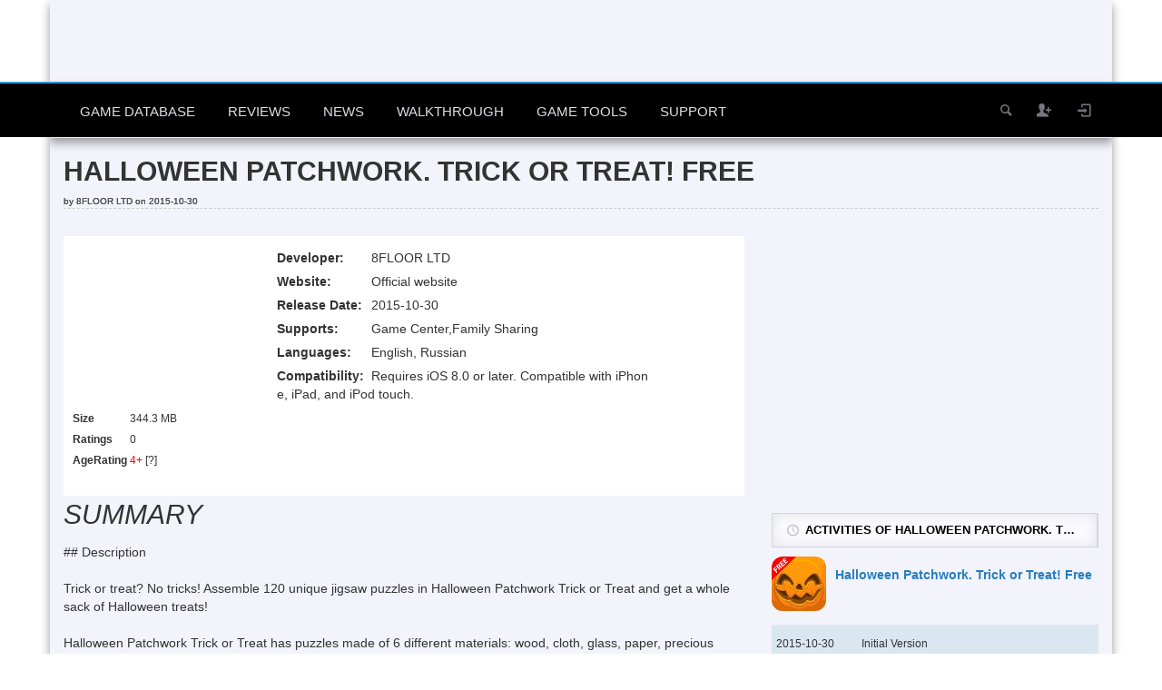

--- FILE ---
content_type: text/html; charset=UTF-8
request_url: https://www.sockscap64.com/ios-games/game-96395/halloween-patchwork-trick-or-treat-free-reviews-requirements-and-descriptions/
body_size: 13495
content:
<!DOCTYPE HTML>
<html lang="en-US">
<head>
	<meta http-equiv="X-UA-Compatible" content="IE=edge" />
	<meta http-equiv="Content-Type" content="text/html; charset=UTF-8" />
   	<meta name="viewport" content="width=device-width, initial-scale=1.0, maximum-scale=3.0, minimum-scale=0.86" />
	<meta name="theme-color" content="#4285f4">
	<meta name="msapplication-navbutton-color" content="#4285f4">
	<meta name="apple-mobile-web-app-capable" content="yes">
	<meta name="apple-mobile-web-app-status-bar-style" content="black-translucent">
	<link rel="manifest" href="/manifest.json">
		
    				<link media="screen, print" rel="stylesheet" href="https://www.sockscap64.com/wp-content/themes/explicit/style.css?v=6.2" type="text/css" />
		<link media="screen, print" rel="stylesheet" href="https://www.sockscap64.com/wp-content/themes/explicit/css/style2.css?v=9" type="text/css" />
		<link media="screen" rel="stylesheet" href="https://www.sockscap64.com/wp-content/themes/explicit/css/responsive.css?v=4" type="text/css" />
				<link href="https://www.sockscap64.com/wp-content/themes/explicit/style-extended.css?v=3.6" rel="stylesheet" type="text/css" />
						<link rel="shortcut icon" href="/favicon.ico" />
	    
	<link rel="dns-prefetch" href="//pagead2.googlesyndication.com">
	<link rel="dns-prefetch" href="//www.google-analytics.com">
	<link rel="dns-prefetch" href="//ajax.cloudflare.com">
			<link rel="pingback" href="https://www.sockscap64.com/xmlrpc.php" />
	    <script data-ad-client="ca-pub-3079156987270517" async src="https://pagead2.googlesyndication.com/pagead/js/adsbygoogle.js" type="15e585930b02af62d4dbc3c6-text/javascript"></script>    <script type="15e585930b02af62d4dbc3c6-text/javascript">
  (function(i,s,o,g,r,a,m){i['GoogleAnalyticsObject']=r;i[r]=i[r]||function(){
  (i[r].q=i[r].q||[]).push(arguments)},i[r].l=1*new Date();a=s.createElement(o),
  m=s.getElementsByTagName(o)[0];a.async=1;a.src=g;m.parentNode.insertBefore(a,m)
  })(window,document,'script','//www.google-analytics.com/analytics.js','ga');

  ga('create', 'UA-59675384-1', 'auto');
  ga('set', 'dimension1', 'website');
  ga('send', 'pageview');
  //ga('send', 'pageview', {
//	'dimension1': 'website'
 // });
</script>
 
	<meta name='robots' content='index, follow, max-image-preview:large, max-snippet:-1, max-video-preview:-1' />
	<style>img:is([sizes="auto" i], [sizes^="auto," i]) { contain-intrinsic-size: 3000px 1500px }</style>
	
	<!-- This site is optimized with the Yoast SEO plugin v21.2 - https://yoast.com/wordpress/plugins/seo/ -->
	<title>Halloween Patchwork. Trick or Treat! Free Requirements &amp; Halloween Patchwork. Trick or Treat! FreeReviews and Descriptions :: iOS Games :: SocksCap64</title>
	<meta name="description" content="Trick or treat? No tricks! Assemble 120 unique jigsaw puzzles in Halloween Patchwork Trick or Treat and get a whole sack of Halloween treats! Halloween Patchwork Trick or Treat has puzzles made of 6 different materials: wood, cloth, glass, paper, precious ston :: iOS Games :: SocksCap64" />
	<link rel="canonical" href="https://www.sockscap64.com/ios-games/game-96395/halloween-patchwork-trick-or-treat-free-reviews-requirements-and-descriptions/" />
	<meta property="og:locale" content="en_US" />
	<meta property="og:type" content="article" />
	<meta property="og:title" content="iOS Games - SocksCap64" />
	<meta property="og:description" content="iOS Games  - SocksCap64" />
	<meta property="og:url" content="https://www.sockscap64.com/ios-games/" />
	<meta property="og:site_name" content="SocksCap64" />
	<meta property="article:publisher" content="https://www.facebook.com/tarolab" />
	<meta property="article:modified_time" content="2024-07-27T15:21:38+00:00" />
	<meta property="og:image" content="https://www.sockscap64.com/wp-content/uploads/2019/05/logo.png" />
	<meta property="og:image:width" content="512" />
	<meta property="og:image:height" content="512" />
	<meta property="og:image:type" content="image/png" />
	<meta name="twitter:card" content="summary_large_image" />
	<meta name="twitter:site" content="@sockscap64" />
	<script type="application/ld+json" class="yoast-schema-graph">{"@context":"https://schema.org","@graph":[{"@type":"WebPage","@id":"https://www.sockscap64.com/ios-games/","url":"https://www.sockscap64.com/ios-games/","name":"iOS Games - SocksCap64","isPartOf":{"@id":"https://www.sockscap64.com/#website"},"datePublished":"2019-08-23T13:18:49+00:00","dateModified":"2024-07-27T15:21:38+00:00","description":"iOS Games - SocksCap64","breadcrumb":{"@id":"https://www.sockscap64.com/ios-games/#breadcrumb"},"inLanguage":"en-US","potentialAction":[{"@type":"ReadAction","target":["https://www.sockscap64.com/ios-games/"]}]},{"@type":"BreadcrumbList","@id":"https://www.sockscap64.com/ios-games/#breadcrumb","itemListElement":[{"@type":"ListItem","position":1,"name":"Home","item":"https://www.sockscap64.com/"},{"@type":"ListItem","position":2,"name":"iOS Games"}]},{"@type":"WebSite","@id":"https://www.sockscap64.com/#website","url":"https://www.sockscap64.com/","name":"SocksCap64","description":"A large video game database and HTML5 games arcade - SocksCap64|SSTap - The best network acceleration and socks proxy software designed to reduce ping of online games","publisher":{"@id":"https://www.sockscap64.com/#organization"},"potentialAction":[{"@type":"SearchAction","target":{"@type":"EntryPoint","urlTemplate":"https://www.sockscap64.com/search/?q={search_term_string}"},"query-input":"required name=search_term_string"}],"inLanguage":"en-US"},{"@type":"Organization","@id":"https://www.sockscap64.com/#organization","name":"SocksCap64","alternateName":"Tarolabs","url":"https://www.sockscap64.com/","logo":{"@type":"ImageObject","inLanguage":"en-US","@id":"https://www.sockscap64.com/#/schema/logo/image/","url":"https://www.sockscap64.com/wp-content/uploads/2025/11/main-logox512.png","contentUrl":"https://www.sockscap64.com/wp-content/uploads/2025/11/main-logox512.png","width":512,"height":512,"caption":"SocksCap64"},"image":{"@id":"https://www.sockscap64.com/#/schema/logo/image/"},"sameAs":["https://www.facebook.com/tarolab","https://twitter.com/sockscap64","http://www.youtube.com/c/Sockscap64bit"]}]}</script>
	<!-- / Yoast SEO plugin. -->


<link rel="alternate" type="application/rss+xml" title="SocksCap64 &raquo; Feed" href="https://www.sockscap64.com/feed/" />
<link rel="alternate" type="application/rss+xml" title="SocksCap64 &raquo; Comments Feed" href="https://www.sockscap64.com/comments/feed/" />
<style id='classic-theme-styles-inline-css' type='text/css'>
/*! This file is auto-generated */
.wp-block-button__link{color:#fff;background-color:#32373c;border-radius:9999px;box-shadow:none;text-decoration:none;padding:calc(.667em + 2px) calc(1.333em + 2px);font-size:1.125em}.wp-block-file__button{background:#32373c;color:#fff;text-decoration:none}
</style>
<style id='global-styles-inline-css' type='text/css'>
:root{--wp--preset--aspect-ratio--square: 1;--wp--preset--aspect-ratio--4-3: 4/3;--wp--preset--aspect-ratio--3-4: 3/4;--wp--preset--aspect-ratio--3-2: 3/2;--wp--preset--aspect-ratio--2-3: 2/3;--wp--preset--aspect-ratio--16-9: 16/9;--wp--preset--aspect-ratio--9-16: 9/16;--wp--preset--color--black: #000000;--wp--preset--color--cyan-bluish-gray: #abb8c3;--wp--preset--color--white: #ffffff;--wp--preset--color--pale-pink: #f78da7;--wp--preset--color--vivid-red: #cf2e2e;--wp--preset--color--luminous-vivid-orange: #ff6900;--wp--preset--color--luminous-vivid-amber: #fcb900;--wp--preset--color--light-green-cyan: #7bdcb5;--wp--preset--color--vivid-green-cyan: #00d084;--wp--preset--color--pale-cyan-blue: #8ed1fc;--wp--preset--color--vivid-cyan-blue: #0693e3;--wp--preset--color--vivid-purple: #9b51e0;--wp--preset--gradient--vivid-cyan-blue-to-vivid-purple: linear-gradient(135deg,rgba(6,147,227,1) 0%,rgb(155,81,224) 100%);--wp--preset--gradient--light-green-cyan-to-vivid-green-cyan: linear-gradient(135deg,rgb(122,220,180) 0%,rgb(0,208,130) 100%);--wp--preset--gradient--luminous-vivid-amber-to-luminous-vivid-orange: linear-gradient(135deg,rgba(252,185,0,1) 0%,rgba(255,105,0,1) 100%);--wp--preset--gradient--luminous-vivid-orange-to-vivid-red: linear-gradient(135deg,rgba(255,105,0,1) 0%,rgb(207,46,46) 100%);--wp--preset--gradient--very-light-gray-to-cyan-bluish-gray: linear-gradient(135deg,rgb(238,238,238) 0%,rgb(169,184,195) 100%);--wp--preset--gradient--cool-to-warm-spectrum: linear-gradient(135deg,rgb(74,234,220) 0%,rgb(151,120,209) 20%,rgb(207,42,186) 40%,rgb(238,44,130) 60%,rgb(251,105,98) 80%,rgb(254,248,76) 100%);--wp--preset--gradient--blush-light-purple: linear-gradient(135deg,rgb(255,206,236) 0%,rgb(152,150,240) 100%);--wp--preset--gradient--blush-bordeaux: linear-gradient(135deg,rgb(254,205,165) 0%,rgb(254,45,45) 50%,rgb(107,0,62) 100%);--wp--preset--gradient--luminous-dusk: linear-gradient(135deg,rgb(255,203,112) 0%,rgb(199,81,192) 50%,rgb(65,88,208) 100%);--wp--preset--gradient--pale-ocean: linear-gradient(135deg,rgb(255,245,203) 0%,rgb(182,227,212) 50%,rgb(51,167,181) 100%);--wp--preset--gradient--electric-grass: linear-gradient(135deg,rgb(202,248,128) 0%,rgb(113,206,126) 100%);--wp--preset--gradient--midnight: linear-gradient(135deg,rgb(2,3,129) 0%,rgb(40,116,252) 100%);--wp--preset--font-size--small: 13px;--wp--preset--font-size--medium: 20px;--wp--preset--font-size--large: 36px;--wp--preset--font-size--x-large: 42px;--wp--preset--spacing--20: 0.44rem;--wp--preset--spacing--30: 0.67rem;--wp--preset--spacing--40: 1rem;--wp--preset--spacing--50: 1.5rem;--wp--preset--spacing--60: 2.25rem;--wp--preset--spacing--70: 3.38rem;--wp--preset--spacing--80: 5.06rem;--wp--preset--shadow--natural: 6px 6px 9px rgba(0, 0, 0, 0.2);--wp--preset--shadow--deep: 12px 12px 50px rgba(0, 0, 0, 0.4);--wp--preset--shadow--sharp: 6px 6px 0px rgba(0, 0, 0, 0.2);--wp--preset--shadow--outlined: 6px 6px 0px -3px rgba(255, 255, 255, 1), 6px 6px rgba(0, 0, 0, 1);--wp--preset--shadow--crisp: 6px 6px 0px rgba(0, 0, 0, 1);}:where(.is-layout-flex){gap: 0.5em;}:where(.is-layout-grid){gap: 0.5em;}body .is-layout-flex{display: flex;}.is-layout-flex{flex-wrap: wrap;align-items: center;}.is-layout-flex > :is(*, div){margin: 0;}body .is-layout-grid{display: grid;}.is-layout-grid > :is(*, div){margin: 0;}:where(.wp-block-columns.is-layout-flex){gap: 2em;}:where(.wp-block-columns.is-layout-grid){gap: 2em;}:where(.wp-block-post-template.is-layout-flex){gap: 1.25em;}:where(.wp-block-post-template.is-layout-grid){gap: 1.25em;}.has-black-color{color: var(--wp--preset--color--black) !important;}.has-cyan-bluish-gray-color{color: var(--wp--preset--color--cyan-bluish-gray) !important;}.has-white-color{color: var(--wp--preset--color--white) !important;}.has-pale-pink-color{color: var(--wp--preset--color--pale-pink) !important;}.has-vivid-red-color{color: var(--wp--preset--color--vivid-red) !important;}.has-luminous-vivid-orange-color{color: var(--wp--preset--color--luminous-vivid-orange) !important;}.has-luminous-vivid-amber-color{color: var(--wp--preset--color--luminous-vivid-amber) !important;}.has-light-green-cyan-color{color: var(--wp--preset--color--light-green-cyan) !important;}.has-vivid-green-cyan-color{color: var(--wp--preset--color--vivid-green-cyan) !important;}.has-pale-cyan-blue-color{color: var(--wp--preset--color--pale-cyan-blue) !important;}.has-vivid-cyan-blue-color{color: var(--wp--preset--color--vivid-cyan-blue) !important;}.has-vivid-purple-color{color: var(--wp--preset--color--vivid-purple) !important;}.has-black-background-color{background-color: var(--wp--preset--color--black) !important;}.has-cyan-bluish-gray-background-color{background-color: var(--wp--preset--color--cyan-bluish-gray) !important;}.has-white-background-color{background-color: var(--wp--preset--color--white) !important;}.has-pale-pink-background-color{background-color: var(--wp--preset--color--pale-pink) !important;}.has-vivid-red-background-color{background-color: var(--wp--preset--color--vivid-red) !important;}.has-luminous-vivid-orange-background-color{background-color: var(--wp--preset--color--luminous-vivid-orange) !important;}.has-luminous-vivid-amber-background-color{background-color: var(--wp--preset--color--luminous-vivid-amber) !important;}.has-light-green-cyan-background-color{background-color: var(--wp--preset--color--light-green-cyan) !important;}.has-vivid-green-cyan-background-color{background-color: var(--wp--preset--color--vivid-green-cyan) !important;}.has-pale-cyan-blue-background-color{background-color: var(--wp--preset--color--pale-cyan-blue) !important;}.has-vivid-cyan-blue-background-color{background-color: var(--wp--preset--color--vivid-cyan-blue) !important;}.has-vivid-purple-background-color{background-color: var(--wp--preset--color--vivid-purple) !important;}.has-black-border-color{border-color: var(--wp--preset--color--black) !important;}.has-cyan-bluish-gray-border-color{border-color: var(--wp--preset--color--cyan-bluish-gray) !important;}.has-white-border-color{border-color: var(--wp--preset--color--white) !important;}.has-pale-pink-border-color{border-color: var(--wp--preset--color--pale-pink) !important;}.has-vivid-red-border-color{border-color: var(--wp--preset--color--vivid-red) !important;}.has-luminous-vivid-orange-border-color{border-color: var(--wp--preset--color--luminous-vivid-orange) !important;}.has-luminous-vivid-amber-border-color{border-color: var(--wp--preset--color--luminous-vivid-amber) !important;}.has-light-green-cyan-border-color{border-color: var(--wp--preset--color--light-green-cyan) !important;}.has-vivid-green-cyan-border-color{border-color: var(--wp--preset--color--vivid-green-cyan) !important;}.has-pale-cyan-blue-border-color{border-color: var(--wp--preset--color--pale-cyan-blue) !important;}.has-vivid-cyan-blue-border-color{border-color: var(--wp--preset--color--vivid-cyan-blue) !important;}.has-vivid-purple-border-color{border-color: var(--wp--preset--color--vivid-purple) !important;}.has-vivid-cyan-blue-to-vivid-purple-gradient-background{background: var(--wp--preset--gradient--vivid-cyan-blue-to-vivid-purple) !important;}.has-light-green-cyan-to-vivid-green-cyan-gradient-background{background: var(--wp--preset--gradient--light-green-cyan-to-vivid-green-cyan) !important;}.has-luminous-vivid-amber-to-luminous-vivid-orange-gradient-background{background: var(--wp--preset--gradient--luminous-vivid-amber-to-luminous-vivid-orange) !important;}.has-luminous-vivid-orange-to-vivid-red-gradient-background{background: var(--wp--preset--gradient--luminous-vivid-orange-to-vivid-red) !important;}.has-very-light-gray-to-cyan-bluish-gray-gradient-background{background: var(--wp--preset--gradient--very-light-gray-to-cyan-bluish-gray) !important;}.has-cool-to-warm-spectrum-gradient-background{background: var(--wp--preset--gradient--cool-to-warm-spectrum) !important;}.has-blush-light-purple-gradient-background{background: var(--wp--preset--gradient--blush-light-purple) !important;}.has-blush-bordeaux-gradient-background{background: var(--wp--preset--gradient--blush-bordeaux) !important;}.has-luminous-dusk-gradient-background{background: var(--wp--preset--gradient--luminous-dusk) !important;}.has-pale-ocean-gradient-background{background: var(--wp--preset--gradient--pale-ocean) !important;}.has-electric-grass-gradient-background{background: var(--wp--preset--gradient--electric-grass) !important;}.has-midnight-gradient-background{background: var(--wp--preset--gradient--midnight) !important;}.has-small-font-size{font-size: var(--wp--preset--font-size--small) !important;}.has-medium-font-size{font-size: var(--wp--preset--font-size--medium) !important;}.has-large-font-size{font-size: var(--wp--preset--font-size--large) !important;}.has-x-large-font-size{font-size: var(--wp--preset--font-size--x-large) !important;}
:where(.wp-block-post-template.is-layout-flex){gap: 1.25em;}:where(.wp-block-post-template.is-layout-grid){gap: 1.25em;}
:where(.wp-block-columns.is-layout-flex){gap: 2em;}:where(.wp-block-columns.is-layout-grid){gap: 2em;}
:root :where(.wp-block-pullquote){font-size: 1.5em;line-height: 1.6;}
</style>
<link rel='stylesheet' id='gdatt-attachments-css' href='https://www.sockscap64.com/wp-content/plugins/gd-bbpress-attachments/css/front.min.css?ver=4.4_b2440_free' type='text/css' media='all' />
<script type="15e585930b02af62d4dbc3c6-text/javascript" src="https://www.sockscap64.com/wp-includes/js/jquery/jquery.min.js?ver=3.7.1" id="jquery-core-js"></script>
<script type="15e585930b02af62d4dbc3c6-text/javascript" src="https://www.sockscap64.com/wp-includes/js/jquery/jquery-migrate.min.js?ver=3.4.1" id="jquery-migrate-js"></script>
<script type="15e585930b02af62d4dbc3c6-text/javascript" id="itajax-request-js-extra">
/* <![CDATA[ */
var itAjax = {"ajaxurl":"https:\/\/www.sockscap64.com\/wp-admin\/admin-ajax.php"};
/* ]]> */
</script>
<script type="15e585930b02af62d4dbc3c6-text/javascript" src="https://www.sockscap64.com/wp-content/themes/explicit/js/ajax.js?ver=6.2" id="itajax-request-js"></script>
<link rel="EditURI" type="application/rsd+xml" title="RSD" href="https://www.sockscap64.com/xmlrpc.php?rsd" />
<meta name="generator" content="WordPress 6.8.3" />
<link rel='shortlink' href='https://www.sockscap64.com/?p=536770' />
<link rel="alternate" title="oEmbed (JSON)" type="application/json+oembed" href="https://www.sockscap64.com/wp-json/oembed/1.0/embed?url=https%3A%2F%2Fwww.sockscap64.com%2Fios-games%2F" />
<link rel="alternate" title="oEmbed (XML)" type="text/xml+oembed" href="https://www.sockscap64.com/wp-json/oembed/1.0/embed?url=https%3A%2F%2Fwww.sockscap64.com%2Fios-games%2F&#038;format=xml" />
<link rel="icon" href="https://www.sockscap64.com/wp-content/uploads/2025/11/main-logox512-45x45.png" sizes="32x32" />
<link rel="icon" href="https://www.sockscap64.com/wp-content/uploads/2025/11/main-logox512.png" sizes="192x192" />
<link rel="apple-touch-icon" href="https://www.sockscap64.com/wp-content/uploads/2025/11/main-logox512.png" />
<meta name="msapplication-TileImage" content="https://www.sockscap64.com/wp-content/uploads/2025/11/main-logox512.png" />
	<!--[if lt IE 9]>
	  <script src="https://www.sockscap64.com/wp-content/themes/explicit/js/html5shiv.js"></script>
	  <script src="https://www.sockscap64.com/wp-content/themes/explicit/js/respond.min.js"></script>
	<![endif]-->
</head>

<body class="wp-singular page-template page-template-template-ios-game page-template-template-ios-game-php page page-id-536770 wp-theme-explicit it-background woocommerce bp-page" data-adminbarshow="0" data-top-rating-disable="0" data-registered-user-ratings="1" data-user-logged-in="0">

    <div id="ajax-error"></div>
    
    <div id="fb-root"></div>
	
    <div id="header-wraper" class="container" style="background: #F3F3FB;">
	<div id="header">
		<div class="row">
			<div class="col-md-12">
					<div id="header-inner" class="clearfix no-padding">
						<div class="logo">
							<a href="https://www.sockscap64.com/">
								<img class="lazyload" id="site-logo" alt="SocksCap64 : A large video game database and HTML5 games arcade - SocksCap64|SSTap - The best network acceleration and socks proxy software designed to reduce ping of online games" title="SocksCap64 : A large video game database and HTML5 games arcade - SocksCap64|SSTap - The best network acceleration and socks proxy software designed to reduce ping of online games" src="https://www.sockscap64.com/wp-content/themes/explicit/images/1x1.trans.gif" data-lazy-src="https://www.sockscap64.com/wp-content/themes/explicit/images/logo.png" width="290" height="90" />
							</a>
						</div>
																			<div class="it-ad header-ad-big" id="it-ad-header">
								<div class="it-ad-wrapper"><div class="it-ad" id="it-ad-ad-header"><script async src="https://pagead2.googlesyndication.com/pagead/js/adsbygoogle.js" type="15e585930b02af62d4dbc3c6-text/javascript"></script>
<!-- sc-top-header -->
<ins class="adsbygoogle"
     style="display:block"
     data-ad-client="ca-pub-3079156987270517"
     data-ad-slot="5070928893"
     data-ad-format="auto"
     data-full-width-responsive="true"></ins>
<script type="15e585930b02af62d4dbc3c6-text/javascript">
     (adsbygoogle = window.adsbygoogle || []).push({});
</script></div></div>							</div>
											</div>
			</div>
		</div>
	</div>
</div>
    
    	<div id="sticky-bar-container">
        <div id="sticky-bar" class="logo-slide">
            <div class="row">
                <div class="col-md-12">
                	<div class="container">
						<div class="logo">
							<a href="https://www.sockscap64.com/" title="Home">
								<img class="lazyload" id="sticky-site-logo" alt="SocksCap64" title="SocksCap64" src="https://www.sockscap64.com/wp-content/themes/explicit/images/1x1.trans.gif" data-lazy-src="https://www.sockscap64.com/wp-content/themes/explicit/images/logo-sticky.png" width="55" height="55" />
							</a>
						</div>
                        <div id="sticky-menus">
                        	                                                        <div id="section-menu" class="menu-container">
                                <div id="section-menu-full" >
                                	<div class="standard-menu non-mega-menu"><ul id="menu-section-en" class="menu"><li id="menu-item-278760" class="menu-item menu-item-type-custom menu-item-object-custom menu-item-has-children menu-item-278760"><a href="#">Game Database</a>
<ul class="sub-menu">
	<li id="menu-item-278745" class="menu-item menu-item-type-custom menu-item-object-custom menu-item-278745"><a href="/online-video-games-database/">Online Game Database</a></li>
	<li id="menu-item-353443" class="menu-item menu-item-type-custom menu-item-object-custom menu-item-353443"><a href="/browse-all-video-games-from-a-to-z/">Games From A to Z</a></li>
	<li id="menu-item-278761" class="menu-item menu-item-type-custom menu-item-object-custom menu-item-278761"><a href="/can-i-run-this-game/">Game&#8217;s Requirements</a></li>
	<li id="menu-item-536781" class="menu-item menu-item-type-custom menu-item-object-custom menu-item-536781"><a href="/ios-games/">iOS Games</a></li>
	<li id="menu-item-290292" class="menu-item menu-item-type-custom menu-item-object-custom menu-item-290292"><a href="/play-funny-online-html5-games-free/">Online HTML5 Games</a></li>
	<li id="menu-item-527079" class="menu-item menu-item-type-custom menu-item-object-custom menu-item-527079"><a href="/gaming-software/">Gaming Software</a></li>
	<li id="menu-item-409574" class="menu-item menu-item-type-custom menu-item-object-custom menu-item-409574"><a href="/view-video-game-series/">Game Series</a></li>
	<li id="menu-item-305246" class="menu-item menu-item-type-custom menu-item-object-custom menu-item-305246"><a href="/html5-games-for-your-site/">Games for your site</a></li>
</ul>
</li>
<li id="menu-item-67216" class="menu-item menu-item-type-taxonomy menu-item-object-category menu-item-67216"><a href="https://www.sockscap64.com/category/game-reviews-en/">Reviews</a></li>
<li id="menu-item-67215" class="menu-item menu-item-type-taxonomy menu-item-object-category menu-item-67215"><a href="https://www.sockscap64.com/category/game-news-en/">News</a></li>
<li id="menu-item-67217" class="menu-item menu-item-type-taxonomy menu-item-object-category menu-item-67217"><a href="https://www.sockscap64.com/category/game-walkthrough/">Walkthrough</a></li>
</ul></div><div class="standard-menu after"><div class="secondary-menu-full"><ul id="menu-secondary-en" class="menu"><li id="menu-item-67220" class="menu-item menu-item-type-custom menu-item-object-custom menu-item-has-children menu-item-67220"><a href="#">Game Tools</a>
<ul class="sub-menu">
	<li id="menu-item-67221" class="menu-item menu-item-type-custom menu-item-object-custom menu-item-67221"><a href="/sstap-enjoy-gaming-enjoy-sstap/">SSTap</a></li>
	<li id="menu-item-67222" class="menu-item menu-item-type-custom menu-item-object-custom menu-item-67222"><a href="/homepage/">SocksCap64</a></li>
	<li id="menu-item-536919" class="menu-item menu-item-type-custom menu-item-object-custom menu-item-536919"><a href="/ios-game-price-drop-tracker-the-best-tool-to-track-iphone-ipad-games-on-app-store/">iOS Game Price Tracker</a></li>
	<li id="menu-item-536918" class="menu-item menu-item-type-custom menu-item-object-custom menu-item-536918"><a href="/steam-price-tracker/">Steam Price Tracker</a></li>
	<li id="menu-item-536930" class="menu-item menu-item-type-custom menu-item-object-custom menu-item-536930"><a href="/microsoft-store-price-tracker/">Microsoft Store Price Tracker</a></li>
	<li id="menu-item-536920" class="menu-item menu-item-type-custom menu-item-object-custom menu-item-536920"><a href="/upcoming-games/">Upcoming Games</a></li>
</ul>
</li>
<li id="menu-item-67223" class="menu-item menu-item-type-custom menu-item-object-custom menu-item-has-children menu-item-67223"><a href="#">Support</a>
<ul class="sub-menu">
	<li id="menu-item-67225" class="menu-item menu-item-type-custom menu-item-object-custom menu-item-67225"><a href="/forums/">Forums</a></li>
	<li id="menu-item-67226" class="menu-item menu-item-type-custom menu-item-object-custom menu-item-67226"><a href="/newsletters-subscribe/">Subscribe</a></li>
	<li id="menu-item-179175" class="menu-item menu-item-type-post_type menu-item-object-page menu-item-179175"><a href="https://www.sockscap64.com/search/">Search</a></li>
</ul>
</li>
</ul></div><div class="secondary-menu-compact"><ul><li><a id="secondary-menu-selector">MORE<span class="theme-icon-down-fat"></span></a><ul id="menu-secondary-en" class="menu"><li id="menu-item-67220" class="menu-item menu-item-type-custom menu-item-object-custom menu-item-has-children menu-item-67220"><a href="#">Game Tools</a>
<ul class="sub-menu">
	<li id="menu-item-67221" class="menu-item menu-item-type-custom menu-item-object-custom menu-item-67221"><a href="/sstap-enjoy-gaming-enjoy-sstap/">SSTap</a></li>
	<li id="menu-item-67222" class="menu-item menu-item-type-custom menu-item-object-custom menu-item-67222"><a href="/homepage/">SocksCap64</a></li>
	<li id="menu-item-536919" class="menu-item menu-item-type-custom menu-item-object-custom menu-item-536919"><a href="/ios-game-price-drop-tracker-the-best-tool-to-track-iphone-ipad-games-on-app-store/">iOS Game Price Tracker</a></li>
	<li id="menu-item-536918" class="menu-item menu-item-type-custom menu-item-object-custom menu-item-536918"><a href="/steam-price-tracker/">Steam Price Tracker</a></li>
	<li id="menu-item-536930" class="menu-item menu-item-type-custom menu-item-object-custom menu-item-536930"><a href="/microsoft-store-price-tracker/">Microsoft Store Price Tracker</a></li>
	<li id="menu-item-536920" class="menu-item menu-item-type-custom menu-item-object-custom menu-item-536920"><a href="/upcoming-games/">Upcoming Games</a></li>
</ul>
</li>
<li id="menu-item-67223" class="menu-item menu-item-type-custom menu-item-object-custom menu-item-has-children menu-item-67223"><a href="#">Support</a>
<ul class="sub-menu">
	<li id="menu-item-67225" class="menu-item menu-item-type-custom menu-item-object-custom menu-item-67225"><a href="/forums/">Forums</a></li>
	<li id="menu-item-67226" class="menu-item menu-item-type-custom menu-item-object-custom menu-item-67226"><a href="/newsletters-subscribe/">Subscribe</a></li>
	<li id="menu-item-179175" class="menu-item menu-item-type-post_type menu-item-object-page menu-item-179175"><a href="https://www.sockscap64.com/search/">Search</a></li>
</ul>
</li>
</ul></li></ul></div></div>                                </div>
                                <div id="section-menu-compact" >
                                    <ul><li><a id="section-menu-selector" href="#section-menu-mobile"><span class="theme-icon-grid"></span>MENUS</a>
                                            <div id="section-menu-mobile">
                                            	<div class="standard-menu">
													<ul id="menu-section-en" class="menu"><li id="menu-item-278760" class="menu-item menu-item-type-custom menu-item-object-custom menu-item-has-children menu-item-278760"><a href="#">Game Database</a>
<ul class="sub-menu">
	<li id="menu-item-278745" class="menu-item menu-item-type-custom menu-item-object-custom menu-item-278745"><a href="/online-video-games-database/">Online Game Database</a></li>
	<li id="menu-item-353443" class="menu-item menu-item-type-custom menu-item-object-custom menu-item-353443"><a href="/browse-all-video-games-from-a-to-z/">Games From A to Z</a></li>
	<li id="menu-item-278761" class="menu-item menu-item-type-custom menu-item-object-custom menu-item-278761"><a href="/can-i-run-this-game/">Game&#8217;s Requirements</a></li>
	<li id="menu-item-536781" class="menu-item menu-item-type-custom menu-item-object-custom menu-item-536781"><a href="/ios-games/">iOS Games</a></li>
	<li id="menu-item-290292" class="menu-item menu-item-type-custom menu-item-object-custom menu-item-290292"><a href="/play-funny-online-html5-games-free/">Online HTML5 Games</a></li>
	<li id="menu-item-527079" class="menu-item menu-item-type-custom menu-item-object-custom menu-item-527079"><a href="/gaming-software/">Gaming Software</a></li>
	<li id="menu-item-409574" class="menu-item menu-item-type-custom menu-item-object-custom menu-item-409574"><a href="/view-video-game-series/">Game Series</a></li>
	<li id="menu-item-305246" class="menu-item menu-item-type-custom menu-item-object-custom menu-item-305246"><a href="/html5-games-for-your-site/">Games for your site</a></li>
</ul>
</li>
<li id="menu-item-67216" class="menu-item menu-item-type-taxonomy menu-item-object-category menu-item-67216"><a href="https://www.sockscap64.com/category/game-reviews-en/">Reviews</a></li>
<li id="menu-item-67215" class="menu-item menu-item-type-taxonomy menu-item-object-category menu-item-67215"><a href="https://www.sockscap64.com/category/game-news-en/">News</a></li>
<li id="menu-item-67217" class="menu-item menu-item-type-taxonomy menu-item-object-category menu-item-67217"><a href="https://www.sockscap64.com/category/game-walkthrough/">Walkthrough</a></li>
</ul><ul id="menu-secondary-en" class="menu"><li id="menu-item-67220" class="menu-item menu-item-type-custom menu-item-object-custom menu-item-has-children menu-item-67220"><a href="#">Game Tools</a>
<ul class="sub-menu">
	<li id="menu-item-67221" class="menu-item menu-item-type-custom menu-item-object-custom menu-item-67221"><a href="/sstap-enjoy-gaming-enjoy-sstap/">SSTap</a></li>
	<li id="menu-item-67222" class="menu-item menu-item-type-custom menu-item-object-custom menu-item-67222"><a href="/homepage/">SocksCap64</a></li>
	<li id="menu-item-536919" class="menu-item menu-item-type-custom menu-item-object-custom menu-item-536919"><a href="/ios-game-price-drop-tracker-the-best-tool-to-track-iphone-ipad-games-on-app-store/">iOS Game Price Tracker</a></li>
	<li id="menu-item-536918" class="menu-item menu-item-type-custom menu-item-object-custom menu-item-536918"><a href="/steam-price-tracker/">Steam Price Tracker</a></li>
	<li id="menu-item-536930" class="menu-item menu-item-type-custom menu-item-object-custom menu-item-536930"><a href="/microsoft-store-price-tracker/">Microsoft Store Price Tracker</a></li>
	<li id="menu-item-536920" class="menu-item menu-item-type-custom menu-item-object-custom menu-item-536920"><a href="/upcoming-games/">Upcoming Games</a></li>
</ul>
</li>
<li id="menu-item-67223" class="menu-item menu-item-type-custom menu-item-object-custom menu-item-has-children menu-item-67223"><a href="#">Support</a>
<ul class="sub-menu">
	<li id="menu-item-67225" class="menu-item menu-item-type-custom menu-item-object-custom menu-item-67225"><a href="/forums/">Forums</a></li>
	<li id="menu-item-67226" class="menu-item menu-item-type-custom menu-item-object-custom menu-item-67226"><a href="/newsletters-subscribe/">Subscribe</a></li>
	<li id="menu-item-179175" class="menu-item menu-item-type-post_type menu-item-object-page menu-item-179175"><a href="https://www.sockscap64.com/search/">Search</a></li>
</ul>
</li>
</ul>                                                </div>
                                            </div>
										</li></ul>
                                </div>
                            </div>
                                                    </div>
                        <div id="sticky-controls">
                        	                                <div id="menu-search-button">
                                    <span class="theme-icon-search info-bottom" title="Search"></span>
                                </div>
                                <div id="menu-search" class="info-bottom" title="Type and hit Enter">
                                    <form method="get" id="searchformtop" action="https://www.sockscap64.com/search/">
                                        <input type="text" placeholder="Search Games on 4Games.info" name="q" id="s" />
                                    </form>
                                </div>
                                                        <a id="back-to-top" href="#top" class="info theme-icon-up-open" title="Top" data-placement="bottom"></a>
                            								                                    <div class="register-wrapper">
                                        <a id="sticky-register-bp" href="https://www.sockscap64.com/wp-login.php?action=register" class="info-bottom theme-icon-register sticky-button" title="Register"></a>
                                        <div class="sticky-form" id="sticky-register-form">
                                            <div class="loading"><span class="theme-icon-spin2"></span></div>
                                            <div><form method="post" action="https://www.sockscap64.com/wp-login.php?action=register" class="sticky-register-form"><div id="sticky-register-submit" class="sticky-submit register"><span class="theme-icon-check"></span>REGISTER</div><div class="input-group"><span class="input-group-addon theme-icon-username"></span><input type="text" name="user_login" value="" id="user_register" tabindex="11" placeholder="username" /></div><div class="input-group"><span class="input-group-addon at-symbol">@</span><input type="text" name="user_email" value="" id="user_email" tabindex="12" placeholder="email" /></div><input type="hidden" name="redirect_to" value="/ios-games/game-96395/halloween-patchwork-trick-or-treat-free-reviews-requirements-and-descriptions/?register=true" /><input type="hidden" name="user-cookie" value="1" /> </form></div>											<div> </div>
                                        </div>
                                    </div>
                                    <div class="login-wrapper">
                                        <a id="sticky-login-wp" href="https://www.sockscap64.com/wp-login.php?redirect_to=https%3A%2F%2Fwww.sockscap64.com%2Fios-games%2Fgame-96395%2Fhalloween-patchwork-trick-or-treat-free-reviews-requirements-and-descriptions%2F" class="info-bottom theme-icon-login sticky-button" title="Login"></a>
                                        <div class="sticky-form" id="sticky-login-form">
                                            <div class="loading"><span class="theme-icon-spin2"></span></div>
                                            <div><form method="post" action="/wp-login.php" class="sticky-login-form"><div id="sticky-login-submit" class="sticky-submit login"><span class="theme-icon-check"></span>LOGIN</div><div class="input-group"><span class="input-group-addon theme-icon-username"></span><input type="text" name="log" value="" id="user_login" tabindex="11" placeholder="username" /></div><div class="input-group"><span class="input-group-addon theme-icon-password"></span><input type="password" name="pwd" value="" id="user_pass" tabindex="12" placeholder="password" /></div><input type="hidden" name="redirect_to" value="/ios-games/game-96395/halloween-patchwork-trick-or-treat-free-reviews-requirements-and-descriptions/" /><input type="hidden" name="user-cookie" value="1" /> </form></div>											<div> </div>
                                        </div>
                                    </div>
                                                                                                                    </div>
                    </div>
                </div>
            </div>
        </div>
    </div>
        
		
        
    <div class="after-header">
    
    <link media="screen, print" rel="stylesheet" href="https://www.sockscap64.com/wp-content/themes/explicit/css/iso-games.css" type="text/css" />

<div class="container" style="height: auto !important;" itemscope itemtype="http://schema.org/Game">
    <div id="page-content" class="single-page sidebar-right" data-location="single-page">
	<div class="main-header" style="border-bottom: #ccc 1px dashed;">
	<h1 class="small-title-h1" itemprop="name">Halloween Patchwork. Trick or Treat! Free</h1>
	<div class="authorship type-both"><div class="authorship type-both" style="color: #555;text-shadow: 0 0 0 rgba(0,0,0,.8);"><span class="author" itemprop="provider" itemscope itemtype="https://schema.org/Organization">by&nbsp;<span itemprop="name">8FLOOR LTD</span></span><span class="date updated" itemprop="datePublished">&nbsp;on&nbsp;2015-10-30</span></div></div>	</div>
	<div class="row">
		<div id="main-content" class="col-md-8">
			  <div id="post-536770" class="post-536770 page type-page status-publish hentry">
				<div class="app_infomation">
				<div class="app_basic_info">
				<div>
					<img class="lazyload radius_35" src="https://www.sockscap64.com/wp-content/themes/explicit/images/1x1.trans.gif" data-lazy-src="https://is2-ssl.mzstatic.com/image/thumb/Purple71/v4/df/b9/f5/dfb9f5ef-0b77-0b41-912b-5ca81b353db0/mzl.algqdfpr.jpg/230x0w.jpg" alt="Halloween Patchwork. Trick or Treat! Free" title="Halloween Patchwork. Trick or Treat! Free style="display: inline;" width="175" height="175">
				</div>
				<div>
				<ul>
					<li><strong>Size</strong> 344.3 MB</li>
					<li><strong>Ratings</strong> 0</li>
					<li><strong>AgeRating</strong> <font color="red">4+</font> <a href="/ios-games-age-rating/" target="_blank" title="WHAT ARE THE RATINGS?">[?]</a></li>
				</ul>
				</div>
				<div class="ios-game-download-btn">
					<a href="https://apps.apple.com/us/app/halloween-patchwork-trick-or-treat-free/id1030361770" target="_blank" title="Available on the AppStore" class="buylink" rel="nofollow noreferrer noopener noindex">
					<img class="lazyload" src="https://www.sockscap64.com/wp-content/themes/explicit/images/1x1.trans.gif" data-lazy-src="https://www.sockscap64.com/wp-content/themes/explicit/images/appstore.png" title="Download on the AppStore" alt="Download on the AppStore" style="display: inline;">
					</a>
				</div>
				</div>

				<div class="summary">
					<div itemscope itemtype="http://schema.org/Review">
					<span class="author" itemprop="author" style="display:none;">8FLOOR LTD</span>
					<span itemprop="itemReviewed" style="display:none;">Halloween Patchwork. Trick or Treat! Free</span>
					<div class="level_img" itemprop="reviewRating" itemscope itemtype="http://schema.org/Rating">
					<meta itemprop="worstRating" content="0">
					<meta itemprop="bestRating" content="5">
					<meta itemprop="ratingValue" content="0">
					<img class="lazyload" src="https://www.sockscap64.com/wp-content/themes/explicit/images/1x1.trans.gif" data-lazy-src="https://www.sockscap64.com/wp-content/themes/explicit/images/level/1.jpg" alt="Ratings: 0" title="Ratings: 0" style="display: block;">
					</div>
					</div>
					<div class="summary-right-middle">
					<div>
					<ul>
					<li><strong>Developer:</strong> 8FLOOR LTD</li>
										<li><strong>Website:</strong> <a href="http://www.facebook.com/8FloorGames" target="_blank" title="Official website" rel="nofollow noreferrer noopener noindex">Official website</a></li>
										<li><strong>Release Date:</strong> 2015-10-30</li>
					<li><strong>Supports:</strong> Game Center,Family Sharing</li>
					<li><strong>Languages:</strong> English, Russian</li>
					<li><strong>Compatibility:</strong> Requires iOS 8.0 or later. Compatible with iPhone, iPad, and iPod touch.</li>
					</ul><br>
					</div>
					<div class="clearer"></div>
					</div>
				</div>
				<div class="clearer"></div>
				</div>

				<div class="it-ad-wrapper"><div class="it-ad" id="it-ad-before-content"><script async src="https://pagead2.googlesyndication.com/pagead/js/adsbygoogle.js" type="15e585930b02af62d4dbc3c6-text/javascript"></script>
<!-- sc-Before-Content -->
<ins class="adsbygoogle"
     style="display:block"
     data-ad-client="ca-pub-3079156987270517"
     data-ad-slot="4173703635"
     data-ad-format="auto"
     data-full-width-responsive="true"></ins>
<script type="15e585930b02af62d4dbc3c6-text/javascript">
     (adsbygoogle = window.adsbygoogle || []).push({});
</script></div></div>				
				<div id="content-anchor-inner" class="clearfix" itemprop="description">
				<div class="the-content">
				<div class="section-title">Summary</div>
				<div id="content-anchor"></div>
				<div id="content-anchor-inner" class="clearfix"><p>## Description</p>
<p>Trick or treat? No tricks! Assemble 120 unique jigsaw puzzles in Halloween Patchwork Trick or Treat and get a whole sack of Halloween treats!  </p>
<p>Halloween Patchwork Trick or Treat has puzzles made of 6 different materials: wood, cloth, glass, paper, precious stones and metal. Piece together patchwork-style puzzles and guess the picture: Halloween characters, a haunted house, a monster in the bed, ghostly shadows, a sinister castle, a black cat, a Jack-o'-lantern, a headless horseman, zombies, vampires, witches, pumpkins and other nightmares. Boo! Don't be afraid, the ghosts' riddles aren't scary at all, but terrribly fun!  </p>
<p>Complete all the puzzles and solve the mystery of Halloween! Scary stories, tricks and treats, amusing riddles and terribly original puzzles… All this awaits you in Halloween Patchwork Trick or Treat!  </p>
<p>\- 120 unique puzzles patchwork mosaics<br />
\- Make any purchase - turn off ads!<br />
\- 6 locations and 6 different materials<br />
\- Plot, characters and Halloween-themed setting<br />
\- Special quests and 18 trophies for the real pros<br />
\- More than 10 hours of gameplay with beautiful calming and cheerful music<br />
\- Entertaining gameplay for players of all ages<br />
\- Use bonuses and earn new ranks</p>
</div>
				</div>
				</div>
				
				<div id="overview-anchor" class="details-box-wrapper">
				<div class="details-box">
				<div class="section-title" style="font-size: 20px;color: #2b2a2a;">Games related to Halloween Patchwork. Trick or Treat! Free</div>
				<div class="details-wrapper">
				<div class="collapsible-content"><ul><li><a href="https://www.sockscap64.com/ios-games/game-155463/physics-ball-simulator-reviews-requirements-and-descriptions/" title="Physics Ball Simulator">Physics Ball Simulator</a></li><li><a href="https://www.sockscap64.com/ios-games/game-155464/physics-ball-simulator-lite-reviews-requirements-and-descriptions/" title="Physics Ball Simulator Lite">Physics Ball Simulator Lite</a></li><li><a href="https://www.sockscap64.com/ios-games/game-155465/physics-ball-balance-challenge-reviews-requirements-and-descriptions/" title="Physics Ball:Balance Challenge">Physics Ball:Balance Challenge</a></li><li><a href="https://www.sockscap64.com/ios-games/game-155466/physics-balls-reviews-requirements-and-descriptions/" title="Physics Balls">Physics Balls</a></li><li><a href="https://www.sockscap64.com/ios-games/game-155467/physics-balls-bounce-reviews-requirements-and-descriptions/" title="Physics Balls Bounce">Physics Balls Bounce</a></li><li><a href="https://www.sockscap64.com/ios-games/game-155468/physics-balls-darw-a-line-reviews-requirements-and-descriptions/" title="Physics Balls-Darw a line!">Physics Balls-Darw a line!</a></li><li><a href="https://www.sockscap64.com/ios-games/game-155469/physics-blast-reviews-requirements-and-descriptions/" title="Physics Blast">Physics Blast</a></li><li><a href="https://www.sockscap64.com/ios-games/game-155470/physics-box-reviews-requirements-and-descriptions/" title="Physics Box">Physics Box</a></li><li><a href="https://www.sockscap64.com/ios-games/game-155471/physics-breaker-balls-reviews-requirements-and-descriptions/" title="Physics Breaker Balls">Physics Breaker Balls</a></li><li><a href="https://www.sockscap64.com/ios-games/game-155472/physics-brick-breaker-reviews-requirements-and-descriptions/" title="Physics Brick Breaker">Physics Brick Breaker</a></li><li><a href="https://www.sockscap64.com/ios-games/game-155473/physics-cats-in-space-reviews-requirements-and-descriptions/" title="Physics Cats in Space">Physics Cats in Space</a></li><li><a href="https://www.sockscap64.com/ios-games/game-155474/physics-color-match-logic-game-reviews-requirements-and-descriptions/" title="Physics Color Match  Logic Game">Physics Color Match  Logic Game</a></li><li><a href="https://www.sockscap64.com/ios-games/game-155475/physics-doodle-reviews-requirements-and-descriptions/" title="Physics Doodle">Physics Doodle</a></li><li><a href="https://www.sockscap64.com/ios-games/game-155476/physics-doodles-line-puzzle-reviews-requirements-and-descriptions/" title="Physics Doodles - Line Puzzle">Physics Doodles - Line Puzzle</a></li><li><a href="https://www.sockscap64.com/ios-games/game-155477/physics-draw-puzzle-reviews-requirements-and-descriptions/" title="Physics Draw Puzzle">Physics Draw Puzzle</a></li></ul></div>				</div></div></div>
			</div>
					</div>
		<div class="col-md-4">
			<div class="widgets-wrapper" style="height: auto !important;">
			<div class="widgets sidebar-right" style="height: auto !important;">
			
			<div class="widget_text widget clearfix widget_sidebar_advertisement">
				<script async src="//pagead2.googlesyndication.com/pagead/js/adsbygoogle.js" type="15e585930b02af62d4dbc3c6-text/javascript"></script>
				<!-- reviewpage-upper-gameinfo- -->
				<ins class="adsbygoogle"
					 style="display:inline-block;width:336px;height:280px"
					 data-ad-client="ca-pub-3079156987270517"
					 data-ad-slot="2055932295"></ins>
				<script type="15e585930b02af62d4dbc3c6-text/javascript">
				(adsbygoogle = window.adsbygoogle || []).push({});
				</script>
			</div>
				<div class="widget clearfix GameInfo">
	<div class="articles wide gradient post-blog compact widget_d">
	<div class="header clearfix">
	<div class="bar-label-nofloat"><span class="theme-icon-recent header-icon"></span><div style="width:100%;padding-left: 20px;"><div class="widget-title-name">Activities of Halloween Patchwork. Trick or Treat! Free</div></div></div>
	</div>
	<div id="id-app-activity">
	<div style="height:60px;" class="app-activity-basicinfo">
	<img class="icon radius-7" src="https://is2-ssl.mzstatic.com/image/thumb/Purple71/v4/df/b9/f5/dfb9f5ef-0b77-0b41-912b-5ca81b353db0/mzl.algqdfpr.jpg/230x0w.jpg" width="60" height="60" alt="Activities of Halloween Patchwork. Trick or Treat! Free" title="Activities of Halloween Patchwork. Trick or Treat! Free" />
	<h3 class="sub"><a href="https://www.sockscap64.com/ios-games/game-96395/halloween-patchwork-trick-or-treat-free-reviews-requirements-and-descriptions/" title="Activities of Halloween Patchwork. Trick or Treat! Free">Halloween Patchwork. Trick or Treat! Free</a></h3>
	</div>
	<div class="clearer"></div>
	<div id="list-activities">
		<div class="item item-gray">
			<span class="date">2015-10-30</span>
			<span class="data">Initial Version</span>
			<span class="memo"></span>
		</div>
	</div>
	</div>
	</div>
	</div>
	<div class="clearer"></div>
						<div class="widget clearfix GameInfo">
		<div class="wide">
			<div class="header clearfix">
			<div class="bar-label"><span class="theme-icon-recent header-icon"></span>iOS Games For You</div>
			<a class="styled more-link" href="/ios-games/">View All<span class="theme-icon-right-fat"></span></a>
			</div>
				  	<div class="ramdon-app-item">
				<div class="item-left-icon">
				<img class="lazyload icon radius-7" width="77" height="77" src="https://www.sockscap64.com/wp-content/themes/explicit/images/1x1.trans.gif" data-lazy-src="https://is4-ssl.mzstatic.com/image/thumb/Purple71/v4/73/df/d9/73dfd994-c686-634d-1ec2-86a5c9bad314/pr_source.jpg/230x0w.jpg" alt="Calc 24 Points - Math Card Quiz, Train Mental Mind" title="Calc 24 Points - Math Card Quiz, Train Mental Mind" />
				</div>
				<div class="right-container">
				<div class="item-inner-app">
					<div class="item-app-title"><a href="https://www.sockscap64.com/ios-games/game-32218/calc-24-points-math-card-quiz-train-mental-mind-reviews-requirements-and-descriptions/" title="Calc 24 Points - Math Card Quiz, Train Mental Mind">Calc 24 Points - Math Card Quiz, Train Mental Mind</a></div>
					<div class="item-other">lei zhang</div>
					<span class="item-stars5" title="Rating: 4.1"><span class="item-stars5-gold" style="width: 81%;"></span></span>
					<span class="ratings" title="Ratings">(141)</span>
				</div>
				</div>
				<br class="clearer">
			</div>
				  	<div class="ramdon-app-item">
				<div class="item-left-icon">
				<img class="lazyload icon radius-7" width="77" height="77" src="https://www.sockscap64.com/wp-content/themes/explicit/images/1x1.trans.gif" data-lazy-src="https://is4-ssl.mzstatic.com/image/thumb/Purple71/v4/df/80/78/df807839-2494-321c-4e46-55fc5597c928/pr_source.jpg/230x0w.jpg" alt="Calc Bingo" title="Calc Bingo" />
				</div>
				<div class="right-container">
				<div class="item-inner-app">
					<div class="item-app-title"><a href="https://www.sockscap64.com/ios-games/game-32219/calc-bingo-reviews-requirements-and-descriptions/" title="Calc Bingo">Calc Bingo</a></div>
					<div class="item-other">MASAKI SATO</div>
					<span class="item-stars5" title="Rating: 0"><span class="item-stars5-gold" style="width: -1%;"></span></span>
					<span class="ratings" title="Ratings">(0)</span>
				</div>
				</div>
				<br class="clearer">
			</div>
				  	<div class="ramdon-app-item">
				<div class="item-left-icon">
				<img class="lazyload icon radius-7" width="77" height="77" src="https://www.sockscap64.com/wp-content/themes/explicit/images/1x1.trans.gif" data-lazy-src="https://is4-ssl.mzstatic.com/image/thumb/Purple71/v4/53/e1/cf/53e1cf99-b73b-5cc0-9d74-2566d1b8586a/pr_source.jpg/230x0w.jpg" alt="Calc Blocks" title="Calc Blocks" />
				</div>
				<div class="right-container">
				<div class="item-inner-app">
					<div class="item-app-title"><a href="https://www.sockscap64.com/ios-games/game-32220/calc-blocks-reviews-requirements-and-descriptions/" title="Calc Blocks">Calc Blocks</a></div>
					<div class="item-other">Miu Sakai</div>
					<span class="item-stars5" title="Rating: 0"><span class="item-stars5-gold" style="width: -1%;"></span></span>
					<span class="ratings" title="Ratings">(0)</span>
				</div>
				</div>
				<br class="clearer">
			</div>
				  	<div class="ramdon-app-item">
				<div class="item-left-icon">
				<img class="lazyload icon radius-7" width="77" height="77" src="https://www.sockscap64.com/wp-content/themes/explicit/images/1x1.trans.gif" data-lazy-src="https://is5-ssl.mzstatic.com/image/thumb/Purple7/v4/06/6e/fa/066efa91-9fe4-ebd8-df50-1531be76d4d6/mzl.lxaooczu.png/230x0w.png" alt="Calc Dash - Free Run Game -" title="Calc Dash - Free Run Game -" />
				</div>
				<div class="right-container">
				<div class="item-inner-app">
					<div class="item-app-title"><a href="https://www.sockscap64.com/ios-games/game-32221/calc-dash-free-run-game-reviews-requirements-and-descriptions/" title="Calc Dash - Free Run Game -">Calc Dash - Free Run Game -</a></div>
					<div class="item-other">Naoyuki Hironaka</div>
					<span class="item-stars5" title="Rating: 3.7"><span class="item-stars5-gold" style="width: 73%;"></span></span>
					<span class="ratings" title="Ratings">(3)</span>
				</div>
				</div>
				<br class="clearer">
			</div>
				  	<div class="ramdon-app-item">
				<div class="item-left-icon">
				<img class="lazyload icon radius-7" width="77" height="77" src="https://www.sockscap64.com/wp-content/themes/explicit/images/1x1.trans.gif" data-lazy-src="https://is2-ssl.mzstatic.com/image/thumb/Purple3/v4/64/45/ff/6445ff4e-89b4-760e-a569-ec7b701ee4f4/mzl.hnrezscq.jpg/230x0w.jpg" alt="Calc IQ" title="Calc IQ" />
				</div>
				<div class="right-container">
				<div class="item-inner-app">
					<div class="item-app-title"><a href="https://www.sockscap64.com/ios-games/game-32222/calc-iq-reviews-requirements-and-descriptions/" title="Calc IQ">Calc IQ</a></div>
					<div class="item-other">Adirak Kaewmahing</div>
					<span class="item-stars5" title="Rating: 4.3"><span class="item-stars5-gold" style="width: 85%;"></span></span>
					<span class="ratings" title="Ratings">(3)</span>
				</div>
				</div>
				<br class="clearer">
			</div>
				  	<div class="ramdon-app-item">
				<div class="item-left-icon">
				<img class="lazyload icon radius-7" width="77" height="77" src="https://www.sockscap64.com/wp-content/themes/explicit/images/1x1.trans.gif" data-lazy-src="https://is4-ssl.mzstatic.com/image/thumb/Purple6/v4/2f/23/d1/2f23d1f5-4c38-2922-d2c4-4dddfb095acd/mzl.plrscliw.png/230x0w.jpg" alt="Calc It!" title="Calc It!" />
				</div>
				<div class="right-container">
				<div class="item-inner-app">
					<div class="item-app-title"><a href="https://www.sockscap64.com/ios-games/game-32223/calc-it-reviews-requirements-and-descriptions/" title="Calc It!">Calc It!</a></div>
					<div class="item-other">iDevMobile Tec.</div>
					<span class="item-stars5" title="Rating: 5"><span class="item-stars5-gold" style="width: 99%;"></span></span>
					<span class="ratings" title="Ratings">(6)</span>
				</div>
				</div>
				<br class="clearer">
			</div>
				  	<div class="ramdon-app-item">
				<div class="item-left-icon">
				<img class="lazyload icon radius-7" width="77" height="77" src="https://www.sockscap64.com/wp-content/themes/explicit/images/1x1.trans.gif" data-lazy-src="https://is1-ssl.mzstatic.com/image/thumb/Purple128/v4/3c/3d/9f/3c3d9f83-e0ee-fed8-f3c2-aacf804fc9dc/pr_source.png/230x0w.png" alt="Calc School" title="Calc School" />
				</div>
				<div class="right-container">
				<div class="item-inner-app">
					<div class="item-app-title"><a href="https://www.sockscap64.com/ios-games/game-32224/calc-school-reviews-requirements-and-descriptions/" title="Calc School">Calc School</a></div>
					<div class="item-other">Ronny Rolle</div>
					<span class="item-stars5" title="Rating: 0"><span class="item-stars5-gold" style="width: -1%;"></span></span>
					<span class="ratings" title="Ratings">(0)</span>
				</div>
				</div>
				<br class="clearer">
			</div>
				  	<div class="ramdon-app-item">
				<div class="item-left-icon">
				<img class="lazyload icon radius-7" width="77" height="77" src="https://www.sockscap64.com/wp-content/themes/explicit/images/1x1.trans.gif" data-lazy-src="https://is3-ssl.mzstatic.com/image/thumb/Purple127/v4/87/eb/ee/87ebee0a-edcd-dff2-7f99-c2e9ef8d0468/mzl.xxusoyyw.png/230x0w.jpg" alt="Calc(H)it" title="Calc(H)it" />
				</div>
				<div class="right-container">
				<div class="item-inner-app">
					<div class="item-app-title"><a href="https://www.sockscap64.com/ios-games/game-32225/calc-h-it-reviews-requirements-and-descriptions/" title="Calc(H)it">Calc(H)it</a></div>
					<div class="item-other">Bernd Bruegge</div>
					<span class="item-stars5" title="Rating: 0"><span class="item-stars5-gold" style="width: -1%;"></span></span>
					<span class="ratings" title="Ratings">(0)</span>
				</div>
				</div>
				<br class="clearer">
			</div>
				  	<div class="ramdon-app-item">
				<div class="item-left-icon">
				<img class="lazyload icon radius-7" width="77" height="77" src="https://www.sockscap64.com/wp-content/themes/explicit/images/1x1.trans.gif" data-lazy-src="https://is4-ssl.mzstatic.com/image/thumb/Purple71/v4/84/75/b9/8475b9e0-9fa2-c577-6054-8aab5d795430/mzl.owkqhinh.png/230x0w.jpg" alt="Calc4" title="Calc4" />
				</div>
				<div class="right-container">
				<div class="item-inner-app">
					<div class="item-app-title"><a href="https://www.sockscap64.com/ios-games/game-32226/calc4-reviews-requirements-and-descriptions/" title="Calc4">Calc4</a></div>
					<div class="item-other">Kouichi Matsuhashi</div>
					<span class="item-stars5" title="Rating: 0"><span class="item-stars5-gold" style="width: -1%;"></span></span>
					<span class="ratings" title="Ratings">(0)</span>
				</div>
				</div>
				<br class="clearer">
			</div>
				  	<div class="ramdon-app-item">
				<div class="item-left-icon">
				<img class="lazyload icon radius-7" width="77" height="77" src="https://www.sockscap64.com/wp-content/themes/explicit/images/1x1.trans.gif" data-lazy-src="https://is5-ssl.mzstatic.com/image/thumb/Purple122/v4/39/a3/40/39a340fc-31cb-d563-85fa-b053294b8159/mzl.xpomcrll.png/230x0w.jpg" alt="Calc4 for iPad" title="Calc4 for iPad" />
				</div>
				<div class="right-container">
				<div class="item-inner-app">
					<div class="item-app-title"><a href="https://www.sockscap64.com/ios-games/game-32227/calc4-for-ipad-reviews-requirements-and-descriptions/" title="Calc4 for iPad">Calc4 for iPad</a></div>
					<div class="item-other">Kouichi Matsuhashi</div>
					<span class="item-stars5" title="Rating: 2"><span class="item-stars5-gold" style="width: 39%;"></span></span>
					<span class="ratings" title="Ratings">(2)</span>
				</div>
				</div>
				<br class="clearer">
			</div>
				</div>
		</div>
					<div class="widget clearfix GameInfo"><div class="articles wide gradient post-blog compact widget_d"><div class="header clearfix"><div class="bar-label"><span class="theme-icon-recent header-icon"></span>Latest Video Games</div><a class="styled more-link" href="/online-video-games-database/">View All<span class="theme-icon-right-fat"></span></a></div><div class="content-inner"><div class="loop list row"><div class=" col-md-12"><div class="overlay-panel add-active clearfix category- has-rating"><div class="overlay-image" style="background-image:url(https://www.sockscap64.com/wp-content/uploads/2021/10/100138396_f1a0f70b7e2d08b5a9f2-360x215.jpg);"></div><div class="overlay-layer"></div><div class="overlay-info"><div class="article-title"><a href="https://www.sockscap64.com/games/game/the-reason-why-raeliana-ended-up-at-the-dukes-mansion-heikas-colorful-day-out/" title="The Reason Why Raeliana Ended up at the Duke&#8217;s Mansion &#8211..." style="color: #fff;">The Reason Why Raeliana Ended up at the Duke&#8217;s Mansion &#8211...</a></div><div class="rating-container"><div class="meter-circle-wrapper"><div class="meter-circle"><div class="meter-wrapper"><div class="meter-slice showfill"><div class="meter" style="-webkit-transform:rotate(252deg);-moz-transform:rotate(252deg);-o-transform:rotate(252deg);-ms-transform:rotate(252deg);transform:rotate(252deg);"></div><div class="meter fill" style="-webkit-transform:rotate(252deg);-moz-transform:rotate(252deg);-o-transform:rotate(252deg);-ms-transform:rotate(252deg);transform:rotate(252deg);"></div></div></div><div class="rating editor_rating number_wrapper"><div class="number ">7.0</div></div></div></div></div></div></div></div><div class=" col-md-12"><div class="overlay-panel add-active clearfix category- has-rating"><div class="overlay-image" style="background-image:url(https://www.sockscap64.com/wp-content/uploads/2021/10/100138395_ae288494e44401232f96-360x215.jpg);"></div><div class="overlay-layer"></div><div class="overlay-info"><div class="article-title"><a href="https://www.sockscap64.com/games/game/%ed%95%99%ec%83%9d%eb%93%a4%ec%9d%98-%ea%b3%b5%ed%8f%ac%ea%b4%b4%eb%8b%b4-%e7%b5%82-students-horrible-stories-fin/" title="학생들의 공포괴담 終 (Students&#8217; horrible stories FIN)" style="color: #fff;">학생들의 공포괴담 終 (Students&#8217; horrible stories FIN)</a></div><div class="rating-container"><div class="meter-circle-wrapper"><div class="meter-circle"><div class="meter-wrapper"><div class="meter-slice showfill"><div class="meter" style="-webkit-transform:rotate(288deg);-moz-transform:rotate(288deg);-o-transform:rotate(288deg);-ms-transform:rotate(288deg);transform:rotate(288deg);"></div><div class="meter fill" style="-webkit-transform:rotate(288deg);-moz-transform:rotate(288deg);-o-transform:rotate(288deg);-ms-transform:rotate(288deg);transform:rotate(288deg);"></div></div></div><div class="rating editor_rating number_wrapper"><div class="number ">8.0</div></div></div></div></div></div></div></div><div class=" col-md-12"><div class="overlay-panel add-active clearfix category- has-rating"><div class="overlay-image" style="background-image:url(https://www.sockscap64.com/wp-content/uploads/2021/10/100138394_0a0877ed114a13375c0d-360x215.jpg);"></div><div class="overlay-layer"></div><div class="overlay-info"><div class="article-title"><a href="https://www.sockscap64.com/games/game/%eb%a1%9c%ec%8a%a4%ed%8c%85-%eb%a6%ac%ed%8f%ac%ed%8a%b8%eb%8c%80%ed%95%99%ec%83%9d-%ec%88%98%eb%a9%b4%ec%a0%9c-%ec%82%ac%eb%a7%9d%ec%82%ac%ea%b1%b4/" title="로스팅 리포트:대학생 수면제 사망사건" style="color: #fff;">로스팅 리포트:대학생 수면제 사망사건</a></div><div class="rating-container"><div class="meter-circle-wrapper"><div class="meter-circle"><div class="meter-wrapper"><div class="meter-slice showfill"><div class="meter" style="-webkit-transform:rotate(288deg);-moz-transform:rotate(288deg);-o-transform:rotate(288deg);-ms-transform:rotate(288deg);transform:rotate(288deg);"></div><div class="meter fill" style="-webkit-transform:rotate(288deg);-moz-transform:rotate(288deg);-o-transform:rotate(288deg);-ms-transform:rotate(288deg);transform:rotate(288deg);"></div></div></div><div class="rating editor_rating number_wrapper"><div class="number ">8.0</div></div></div></div></div></div></div></div><div class=" col-md-12"><div class="overlay-panel add-active clearfix category- has-rating"><div class="overlay-image" style="background-image:url(https://www.sockscap64.com/wp-content/uploads/2021/10/100138393_5ade4ad6baa9671453e1-360x215.jpg);"></div><div class="overlay-layer"></div><div class="overlay-info"><div class="article-title"><a href="https://www.sockscap64.com/games/game/%e9%be%99%e9%b8%a3%e6%9c%8b%e5%85%8b/" title="龙鸣朋克" style="color: #fff;">龙鸣朋克</a></div><div class="rating-container"><div class="meter-circle-wrapper"><div class="meter-circle"><div class="meter-wrapper"><div class="meter-slice showfill"><div class="meter" style="-webkit-transform:rotate(216deg);-moz-transform:rotate(216deg);-o-transform:rotate(216deg);-ms-transform:rotate(216deg);transform:rotate(216deg);"></div><div class="meter fill" style="-webkit-transform:rotate(216deg);-moz-transform:rotate(216deg);-o-transform:rotate(216deg);-ms-transform:rotate(216deg);transform:rotate(216deg);"></div></div></div><div class="rating editor_rating number_wrapper"><div class="number ">6.0</div></div></div></div></div></div></div></div><div class=" col-md-12"><div class="overlay-panel add-active clearfix category- has-rating"><div class="overlay-image" style="background-image:url(https://www.sockscap64.com/wp-content/uploads/2021/10/100138392_e631e36afd376172af05-360x215.jpg);"></div><div class="overlay-layer"></div><div class="overlay-info"><div class="article-title"><a href="https://www.sockscap64.com/games/game/darkfighter/" title="DarkFighter" style="color: #fff;">DarkFighter</a></div><div class="rating-container"><div class="meter-circle-wrapper"><div class="meter-circle"><div class="meter-wrapper"><div class="meter-slice showfill"><div class="meter" style="-webkit-transform:rotate(288deg);-moz-transform:rotate(288deg);-o-transform:rotate(288deg);-ms-transform:rotate(288deg);transform:rotate(288deg);"></div><div class="meter fill" style="-webkit-transform:rotate(288deg);-moz-transform:rotate(288deg);-o-transform:rotate(288deg);-ms-transform:rotate(288deg);transform:rotate(288deg);"></div></div></div><div class="rating editor_rating number_wrapper"><div class="number ">8.0</div></div></div></div></div></div></div></div></div></div></div></div>			</div></div>
		</div>
	</div>
    </div>
</div></div>
</div>
</section>
	</div> 
<div id="footer-wrapper">
	<div class="container">
		<div id="footer" class="widgets narrow">
			<div class="row">
									<div class="col-md-3">
						<div id="custom_html-5" class="widget_text widget clearfix widget_custom_html"><div class="header clearfix"><div class="footer-label-title">Site Links</div></div><div class="textwidget custom-html-widget"><div><a href="/json/">Json Viewer</a></div>
<div><a href="/what-is-my-ip/">What is my IP</a></div>
<div><a href="/about-me/">About SocksCap64</a></div>
<div><a href="/sockscap64-changelog/">SocksCap64 Changelog</a></div>
<div><a href="/contact_sockscap64/">Contact me</a></div>
<div><a href="/privacy-policy/">Privacy</a></div>
<div><a href="/sockscap-64-free-download-zh-hans/">Download sockscap64</a></div>
</div></div>					</div>
													<div class="col-md-3">
						<div id="custom_html-6" class="widget_text widget clearfix widget_custom_html"><div class="header clearfix"><div class="footer-label-title">Site Links</div></div><div class="textwidget custom-html-widget"><div><a href="/donate-2/">Donate</a></div>
<div><a href="/sitemap_index.xml">Sitemap</a></div>
<div><a href="/contributor/">Contributor</a></div>
<div><a href="/translation-guidelines/">Translation</a></div>
<div><a href="/forums/">Forum</a></div>
<div><a href="/changelog-of-sstap/">SSTap Changelog</a></div>
<div><a href="/wordpress-plguin-bbpress-improvments-for-yoast-seo/">BBPress Improvements for yoast SEO</a></div>
<div><a href="/wordpress-plguin-cache-file-management-for-wp-super-cache/">Cache file management for wp super cache</a></div>
</div></div>					</div>
													<div class="col-md-3">
						<div id="custom_html-9" class="widget_text widget clearfix widget_custom_html"><div class="header clearfix"><div class="footer-label-title">Site Links</div></div><div class="textwidget custom-html-widget"><div><a href="/html5-games-for-your-site/">HTML5 Games for your site</a></div>
<div><a href="/view-video-game-series/">Video Game Series</a></div>
<div><a href="/online-video-games-database/">Online Video Games Database</a></div>
<div><a href="/can-i-run-this-game/">Video game specs</a></div>
<div><a href="/upcoming-games/">Upcoming Games</a></div>
<div><a href="/play-funny-online-html5-games-free/">play online HTML5 games free</a></div>
<div><a href="/bbpress-dofollow/">BBPress Dofollow</a></div></div></div>					</div>
													<div class="col-md-3">
						<div id="custom_html-4" class="widget_text widget clearfix widget_custom_html"><div class="header clearfix"><div class="footer-label-title">Friendly Links</div></div><div class="textwidget custom-html-widget"><div><a href="http://download.cnet.com/" target="_blank" rel="nofollow">CNET</a></div>
<div><a href="http://www.softpedia.com/" target="_blank" rel="nofollow">Softpedia</a></div>
<div><a href="http://www.x64bitdownload.com/" target="_blank" rel="nofollow">X64 Bit download</a></div>
<div><a href="/sstap-enjoy-gaming-enjoy-sstap/">SSTap</a></div>
<div><a href="/homepage/">SocksCap64</a></div></div></div>					</div>
															</div>
		</div>
	</div>
</div>


    <div id="subfooter-wrapper">

        <div class="container">

            <div id="subfooter">

                <div class="row">

                    <div class="col-md-12 copyright">
                                                    Copyright &copy; 2014 - 2026 SocksCap64.&nbsp; All Logos, Trademarks, Pictures, Videos, Game's names are used for informational purposes and Belongs To Their Respected Owners. Powered By WordPress.
                        						
						                            10 Queries in 0.105 seconds.
                                            </div>
                </div>

            </div>

        </div>

    </div>
<style type="text/css">
										body.it-background {background-position:top center !important;}
							body.it-background {background-repeat:no-repeat !important;}
							body.it-background {background-attachment:scroll !important;}
			
			
	.billboard-overlay {
	background: -moz-linear-gradient(top,  rgba(227,227,234,0) 30%, rgba(227,227,234,1) 100%);
	background: -webkit-gradient(linear, left top, left bottom, color-stop(30%,rgba(227,227,234,0)), color-stop(100%,rgba(227,227,234,1)));
	background: -webkit-linear-gradient(top,  rgba(227,227,234,0) 30%,rgba(227,227,234,1) 100%);
	background: -o-linear-gradient(top,  rgba(227,227,234,0) 30%,rgba(227,227,234,1) 100%);
	background: -ms-linear-gradient(top,  rgba(227,227,234,0) 30%,rgba(227,227,234,1) 100%);
	background: linear-gradient(to bottom,  rgba(227,227,234,0) 30%,rgba(227,227,234,1) 100%);
	filter: progid:DXImageTransform.Microsoft.gradient( startColorstr='#00e3e3ea', endColorstr='#FFe3e3ea',GradientType=0 ); }	
	</style><script type="speculationrules">
{"prefetch":[{"source":"document","where":{"and":[{"href_matches":"\/*"},{"not":{"href_matches":["\/wp-*.php","\/wp-admin\/*","\/wp-content\/uploads\/*","\/wp-content\/*","\/wp-content\/plugins\/*","\/wp-content\/themes\/explicit\/*","\/*\\?(.+)"]}},{"not":{"selector_matches":"a[rel~=\"nofollow\"]"}},{"not":{"selector_matches":".no-prefetch, .no-prefetch a"}}]},"eagerness":"conservative"}]}
</script>

<script type="15e585930b02af62d4dbc3c6-text/javascript" id="bbp-swap-no-js-body-class">
	document.body.className = document.body.className.replace( 'bbp-no-js', 'bbp-js' );
</script>

<script type="15e585930b02af62d4dbc3c6-text/javascript" src="https://www.sockscap64.com/wp-includes/js/comment-reply.min.js?ver=6.8.3" id="comment-reply-js" async="async" data-wp-strategy="async"></script>
<script type="15e585930b02af62d4dbc3c6-text/javascript" id="gdatt-attachments-js-extra">
/* <![CDATA[ */
var gdbbPressAttachmentsInit = {"max_files":"4","are_you_sure":"This operation is not reversible. Are you sure?"};
/* ]]> */
</script>
<script type="15e585930b02af62d4dbc3c6-text/javascript" src="https://www.sockscap64.com/wp-content/plugins/gd-bbpress-attachments/js/front.min.js?ver=4.4_b2440_free" id="gdatt-attachments-js"></script>
<script type="15e585930b02af62d4dbc3c6-text/javascript" id="newsletter-js-extra">
/* <![CDATA[ */
var newsletter_data = {"action_url":"https:\/\/www.sockscap64.com\/wp-admin\/admin-ajax.php"};
/* ]]> */
</script>
<script type="15e585930b02af62d4dbc3c6-text/javascript" src="https://www.sockscap64.com/wp-content/plugins/newsletter/main.js?ver=9.0.7" id="newsletter-js"></script>
<script type="15e585930b02af62d4dbc3c6-text/javascript" src="https://www.sockscap64.com/wp-includes/js/jquery/ui/core.min.js?ver=1.13.3" id="jquery-ui-core-js"></script>
<script type="15e585930b02af62d4dbc3c6-text/javascript" src="https://www.sockscap64.com/wp-includes/js/jquery/ui/tabs.min.js?ver=1.13.3" id="jquery-ui-tabs-js"></script>
<script type="15e585930b02af62d4dbc3c6-text/javascript" src="https://www.sockscap64.com/wp-includes/js/jquery/ui/mouse.min.js?ver=1.13.3" id="jquery-ui-mouse-js"></script>
<script type="15e585930b02af62d4dbc3c6-text/javascript" src="https://www.sockscap64.com/wp-includes/js/jquery/ui/slider.min.js?ver=1.13.3" id="jquery-ui-slider-js"></script>
<script type="15e585930b02af62d4dbc3c6-text/javascript" src="https://www.sockscap64.com/wp-includes/js/jquery/ui/effect.min.js?ver=1.13.3" id="jquery-effects-core-js"></script>
<script type="15e585930b02af62d4dbc3c6-text/javascript" src="https://www.sockscap64.com/wp-includes/js/jquery/ui/effect-slide.min.js?ver=1.13.3" id="jquery-effects-slide-js"></script>
<script type="15e585930b02af62d4dbc3c6-text/javascript" src="https://www.sockscap64.com/wp-includes/js/jquery/jquery.ui.touch-punch.js?ver=0.2.2" id="jquery-touch-punch-js"></script>
<script type="15e585930b02af62d4dbc3c6-text/javascript" src="https://www.sockscap64.com/wp-content/themes/explicit/js/plugins.min.js?ver=6.8.3" id="it-plugins-js"></script>
<script type="15e585930b02af62d4dbc3c6-text/javascript" src="https://www.sockscap64.com/wp-content/themes/explicit/js/jquery.sonar.min.js?ver=6.2" id="wpcom-lazy-load-images-sonar-js"></script>
<script type="15e585930b02af62d4dbc3c6-text/javascript" src="https://www.sockscap64.com/wp-content/themes/explicit/js/lazy-load.min.js?ver=6.2" id="wpcom-lazy-load-images-js"></script>
<script src="https://www.sockscap64.com/wp-content/themes/explicit/js/footer.js?v=3" type="15e585930b02af62d4dbc3c6-text/javascript"></script>
<script src="/cdn-cgi/scripts/7d0fa10a/cloudflare-static/rocket-loader.min.js" data-cf-settings="15e585930b02af62d4dbc3c6-|49" defer></script><script defer src="https://static.cloudflareinsights.com/beacon.min.js/vcd15cbe7772f49c399c6a5babf22c1241717689176015" integrity="sha512-ZpsOmlRQV6y907TI0dKBHq9Md29nnaEIPlkf84rnaERnq6zvWvPUqr2ft8M1aS28oN72PdrCzSjY4U6VaAw1EQ==" data-cf-beacon='{"version":"2024.11.0","token":"5fd13ad3fb8c42c68eea9306c2ddac79","r":1,"server_timing":{"name":{"cfCacheStatus":true,"cfEdge":true,"cfExtPri":true,"cfL4":true,"cfOrigin":true,"cfSpeedBrain":true},"location_startswith":null}}' crossorigin="anonymous"></script>
</body>
</html>

<!-- Dynamic page generated in 0.107 seconds. -->
<!-- Cached page generated by WP-Super-Cache on 2026-01-11 10:45:35 -->

<!-- super cache -->